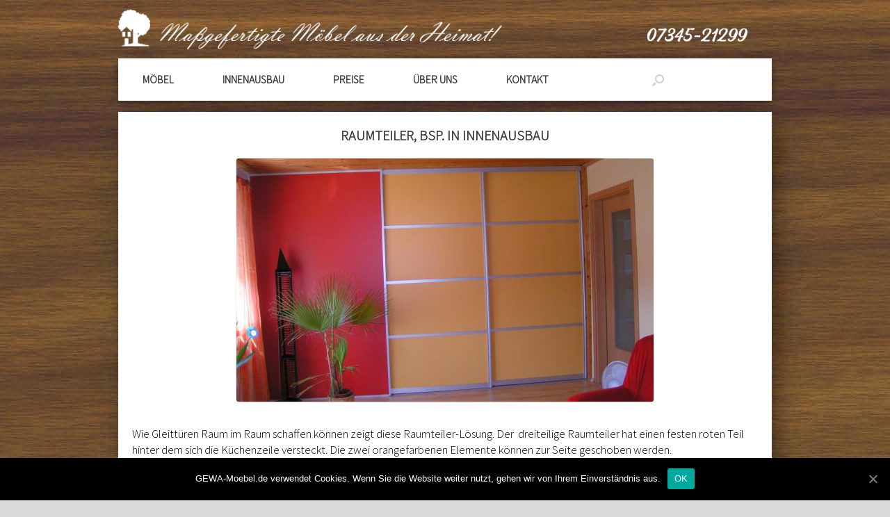

--- FILE ---
content_type: text/html; charset=UTF-8
request_url: https://gewa-moebel.de/raumteiler/
body_size: 59484
content:

<!DOCTYPE html>
<html lang="de">
<head>
	<meta charset="UTF-8" />
	<meta http-equiv="X-UA-Compatible" content="IE=10" />
	<title>Raumteiler, Bsp. in Innenausbau | GEWA - Die Möbelschreinerei</title>
	<link rel="profile" href="http://gmpg.org/xfn/11" />
	<link rel="pingback" href="https://gewa-moebel.de/xmlrpc.php" />
	<link rel='dns-prefetch' href='//fonts.googleapis.com' />
<link rel='dns-prefetch' href='//s.w.org' />
<link rel="alternate" type="application/rss+xml" title="GEWA - Die Möbelschreinerei &raquo; Feed" href="https://gewa-moebel.de/feed/" />
<link rel="alternate" type="application/rss+xml" title="GEWA - Die Möbelschreinerei &raquo; Kommentar-Feed" href="https://gewa-moebel.de/comments/feed/" />
<link rel="alternate" type="application/rss+xml" title="GEWA - Die Möbelschreinerei &raquo; Raumteiler, Bsp. in Innenausbau Kommentar-Feed" href="https://gewa-moebel.de/raumteiler/feed/" />
<!-- This site uses the Google Analytics by ExactMetrics plugin v6.2.2 - Using Analytics tracking - https://www.exactmetrics.com/ -->
<script type="text/javascript" data-cfasync="false">
	var em_version         = '6.2.2';
	var em_track_user      = true;
	var em_no_track_reason = '';
	
	var disableStr = 'ga-disable-UA-65278508-1';

	/* Function to detect opted out users */
	function __gaTrackerIsOptedOut() {
		return document.cookie.indexOf(disableStr + '=true') > -1;
	}

	/* Disable tracking if the opt-out cookie exists. */
	if ( __gaTrackerIsOptedOut() ) {
		window[disableStr] = true;
	}

	/* Opt-out function */
	function __gaTrackerOptout() {
	  document.cookie = disableStr + '=true; expires=Thu, 31 Dec 2099 23:59:59 UTC; path=/';
	  window[disableStr] = true;
	}

	if ( 'undefined' === typeof gaOptout ) {
		function gaOptout() {
			__gaTrackerOptout();
		}
	}
	
	if ( em_track_user ) {
		(function(i,s,o,g,r,a,m){i['GoogleAnalyticsObject']=r;i[r]=i[r]||function(){
			(i[r].q=i[r].q||[]).push(arguments)},i[r].l=1*new Date();a=s.createElement(o),
			m=s.getElementsByTagName(o)[0];a.async=1;a.src=g;m.parentNode.insertBefore(a,m)
		})(window,document,'script','//www.google-analytics.com/analytics.js','__gaTracker');

window.ga = __gaTracker;		__gaTracker('create', 'UA-65278508-1', 'auto');
		__gaTracker('set', 'forceSSL', true);
		__gaTracker('set', 'anonymizeIp', true);
		__gaTracker('send','pageview');
		__gaTracker( function() { window.ga = __gaTracker; } );
	} else {
		console.log( "" );
		(function() {
			/* https://developers.google.com/analytics/devguides/collection/analyticsjs/ */
			var noopfn = function() {
				return null;
			};
			var noopnullfn = function() {
				return null;
			};
			var Tracker = function() {
				return null;
			};
			var p = Tracker.prototype;
			p.get = noopfn;
			p.set = noopfn;
			p.send = noopfn;
			var __gaTracker = function() {
				var len = arguments.length;
				if ( len === 0 ) {
					return;
				}
				var f = arguments[len-1];
				if ( typeof f !== 'object' || f === null || typeof f.hitCallback !== 'function' ) {
					console.log( 'Not running function __gaTracker(' + arguments[0] + " ....) because you are not being tracked. " + em_no_track_reason );
					return;
				}
				try {
					f.hitCallback();
				} catch (ex) {

				}
			};
			__gaTracker.create = function() {
				return new Tracker();
			};
			__gaTracker.getByName = noopnullfn;
			__gaTracker.getAll = function() {
				return [];
			};
			__gaTracker.remove = noopfn;
			window['__gaTracker'] = __gaTracker;
			window.ga = __gaTracker;		})();
		}
</script>
<!-- / Google Analytics by ExactMetrics -->
		<script type="text/javascript">
			window._wpemojiSettings = {"baseUrl":"https:\/\/s.w.org\/images\/core\/emoji\/12.0.0-1\/72x72\/","ext":".png","svgUrl":"https:\/\/s.w.org\/images\/core\/emoji\/12.0.0-1\/svg\/","svgExt":".svg","source":{"concatemoji":"https:\/\/gewa-moebel.de\/wp-includes\/js\/wp-emoji-release.min.js?ver=5.2.21"}};
			!function(e,a,t){var n,r,o,i=a.createElement("canvas"),p=i.getContext&&i.getContext("2d");function s(e,t){var a=String.fromCharCode;p.clearRect(0,0,i.width,i.height),p.fillText(a.apply(this,e),0,0);e=i.toDataURL();return p.clearRect(0,0,i.width,i.height),p.fillText(a.apply(this,t),0,0),e===i.toDataURL()}function c(e){var t=a.createElement("script");t.src=e,t.defer=t.type="text/javascript",a.getElementsByTagName("head")[0].appendChild(t)}for(o=Array("flag","emoji"),t.supports={everything:!0,everythingExceptFlag:!0},r=0;r<o.length;r++)t.supports[o[r]]=function(e){if(!p||!p.fillText)return!1;switch(p.textBaseline="top",p.font="600 32px Arial",e){case"flag":return s([55356,56826,55356,56819],[55356,56826,8203,55356,56819])?!1:!s([55356,57332,56128,56423,56128,56418,56128,56421,56128,56430,56128,56423,56128,56447],[55356,57332,8203,56128,56423,8203,56128,56418,8203,56128,56421,8203,56128,56430,8203,56128,56423,8203,56128,56447]);case"emoji":return!s([55357,56424,55356,57342,8205,55358,56605,8205,55357,56424,55356,57340],[55357,56424,55356,57342,8203,55358,56605,8203,55357,56424,55356,57340])}return!1}(o[r]),t.supports.everything=t.supports.everything&&t.supports[o[r]],"flag"!==o[r]&&(t.supports.everythingExceptFlag=t.supports.everythingExceptFlag&&t.supports[o[r]]);t.supports.everythingExceptFlag=t.supports.everythingExceptFlag&&!t.supports.flag,t.DOMReady=!1,t.readyCallback=function(){t.DOMReady=!0},t.supports.everything||(n=function(){t.readyCallback()},a.addEventListener?(a.addEventListener("DOMContentLoaded",n,!1),e.addEventListener("load",n,!1)):(e.attachEvent("onload",n),a.attachEvent("onreadystatechange",function(){"complete"===a.readyState&&t.readyCallback()})),(n=t.source||{}).concatemoji?c(n.concatemoji):n.wpemoji&&n.twemoji&&(c(n.twemoji),c(n.wpemoji)))}(window,document,window._wpemojiSettings);
		</script>
		<style type="text/css">
img.wp-smiley,
img.emoji {
	display: inline !important;
	border: none !important;
	box-shadow: none !important;
	height: 1em !important;
	width: 1em !important;
	margin: 0 .07em !important;
	vertical-align: -0.1em !important;
	background: none !important;
	padding: 0 !important;
}
</style>
	<link rel='stylesheet' id='wp-block-library-css'  href='https://gewa-moebel.de/wp-includes/css/dist/block-library/style.min.css?ver=5.2.21' type='text/css' media='all' />
<link rel='stylesheet' id='contact-form-7-css'  href='https://gewa-moebel.de/wp-content/plugins/contact-form-7/includes/css/styles.css?ver=5.1.4' type='text/css' media='all' />
<link rel='stylesheet' id='cookie-notice-front-css'  href='https://gewa-moebel.de/wp-content/plugins/cookie-notice/css/front.min.css?ver=5.2.21' type='text/css' media='all' />
<link rel='stylesheet' id='siteorigin-panels-front-css'  href='https://gewa-moebel.de/wp-content/plugins/siteorigin-panels/css/front-flex.min.css?ver=2.11.5' type='text/css' media='all' />
<link rel='stylesheet' id='sow-image-default-d6014b76747a-css'  href='https://gewa-moebel.de/wp-content/uploads/siteorigin-widgets/sow-image-default-d6014b76747a.css?ver=5.2.21' type='text/css' media='all' />
<link rel='stylesheet' id='wp-post-navigation-style-css'  href='https://gewa-moebel.de/wp-content/plugins/wp-post-navigation/style.css?ver=5.2.21' type='text/css' media='all' />
<link rel='stylesheet' id='tt-easy-google-fonts-css'  href='https://fonts.googleapis.com/css?family=Source+Sans+Pro%3A300&#038;subset=latin%2Clatin%2Call&#038;ver=5.2.21' type='text/css' media='all' />
<link rel='stylesheet' id='parent-style-css'  href='https://gewa-moebel.de/wp-content/themes/vantage/style.css?ver=5.2.21' type='text/css' media='all' />
<link rel='stylesheet' id='child-style-css'  href='https://gewa-moebel.de/wp-content/themes/vantage-child-theme/style.css?ver=5.2.21' type='text/css' media='all' />
<link rel='stylesheet' id='vantage-style-css'  href='https://gewa-moebel.de/wp-content/themes/vantage-child-theme/style.css?ver=1.3.4' type='text/css' media='all' />
<link rel='stylesheet' id='vantage-fontawesome-css'  href='https://gewa-moebel.de/wp-content/themes/vantage/fontawesome/css/font-awesome.css?ver=4.2.0' type='text/css' media='all' />
<link rel='stylesheet' id='sccss_style-css'  href='https://gewa-moebel.de/?sccss=1&#038;ver=5.2.21' type='text/css' media='all' />
<script type='text/javascript'>
/* <![CDATA[ */
var exactmetrics_frontend = {"js_events_tracking":"true","download_extensions":"zip,mp3,mpeg,pdf,docx,pptx,xlsx,rar","inbound_paths":"[{\"path\":\"\\\/go\\\/\",\"label\":\"affiliate\"},{\"path\":\"\\\/recommend\\\/\",\"label\":\"affiliate\"}]","home_url":"https:\/\/gewa-moebel.de","hash_tracking":"false"};
/* ]]> */
</script>
<script type='text/javascript' src='https://gewa-moebel.de/wp-content/plugins/google-analytics-dashboard-for-wp/assets/js/frontend.min.js?ver=6.2.2'></script>
<script type='text/javascript' src='https://gewa-moebel.de/wp-includes/js/jquery/jquery.js?ver=1.12.4-wp'></script>
<script type='text/javascript' src='https://gewa-moebel.de/wp-includes/js/jquery/jquery-migrate.min.js?ver=1.4.1'></script>
<script type='text/javascript'>
/* <![CDATA[ */
var cnArgs = {"ajaxUrl":"https:\/\/gewa-moebel.de\/wp-admin\/admin-ajax.php","nonce":"da43bdaf2b","hideEffect":"slide","position":"bottom","onScroll":"0","onScrollOffset":"100","onClick":"0","cookieName":"cookie_notice_accepted","cookieTime":"604800","cookieTimeRejected":"2592000","cookiePath":"\/","cookieDomain":"","redirection":"0","cache":"0","refuse":"0","revokeCookies":"0","revokeCookiesOpt":"automatic","secure":"1","coronabarActive":"0"};
/* ]]> */
</script>
<script type='text/javascript' src='https://gewa-moebel.de/wp-content/plugins/cookie-notice/js/front.min.js?ver=1.3.2'></script>
<script type='text/javascript' src='https://gewa-moebel.de/wp-content/themes/vantage/js/jquery.flexslider.js?ver=2.1'></script>
<script type='text/javascript' src='https://gewa-moebel.de/wp-content/themes/vantage/js/jquery.theme-main.min.js?ver=1.3.4'></script>
<script type='text/javascript' src='https://gewa-moebel.de/wp-content/themes/vantage/js/jquery.fitvids.min.js?ver=1.0'></script>
<link rel='https://api.w.org/' href='https://gewa-moebel.de/wp-json/' />
<link rel="EditURI" type="application/rsd+xml" title="RSD" href="https://gewa-moebel.de/xmlrpc.php?rsd" />
<link rel="wlwmanifest" type="application/wlwmanifest+xml" href="https://gewa-moebel.de/wp-includes/wlwmanifest.xml" /> 
<link rel='prev' title='Lonetalholz in Szene gesetzt' href='https://gewa-moebel.de/garderobe-ahorn-dekor/' />
<link rel='next' title='17. Juli 2015: Juhuu, unsere neue Webseite ist online!' href='https://gewa-moebel.de/juhuu-unsere-neue-webseite-ist-online/' />
<meta name="generator" content="WordPress 5.2.21" />
<link rel="canonical" href="https://gewa-moebel.de/raumteiler/" />
<link rel='shortlink' href='https://gewa-moebel.de/?p=641' />
<link rel="alternate" type="application/json+oembed" href="https://gewa-moebel.de/wp-json/oembed/1.0/embed?url=https%3A%2F%2Fgewa-moebel.de%2Fraumteiler%2F" />
<link rel="alternate" type="text/xml+oembed" href="https://gewa-moebel.de/wp-json/oembed/1.0/embed?url=https%3A%2F%2Fgewa-moebel.de%2Fraumteiler%2F&#038;format=xml" />
<style type="text/css">
					.wp-post-navigation a{
					text-decoration: none;
font-family:\'Source Sans Pro\', sans-serif;
color: #333;
					}
				 </style>	<!--[if lt IE 9]>
		<script src="https://gewa-moebel.de/wp-content/themes/vantage/js/html5.js" type="text/javascript"></script>
	<![endif]-->
	<!--[if (gte IE 6)&(lte IE 8)]>
		<script type="text/javascript" src="https://gewa-moebel.de/wp-content/themes/vantage/js/selectivizr.js"></script>
	<![endif]-->
	<meta name="viewport" content="width=device-width, initial-scale=1" /><style type="text/css" id="custom-background-css">
body.custom-background { background-image: url("https://gewa-moebel.de/wp-content/uploads/2015/05/Fotolia_65557782_XXL_back_brighter.jpg"); background-position: left top; background-size: auto; background-repeat: repeat; background-attachment: scroll; }
</style>
		<style type="text/css" media="screen">
		#footer-widgets .widget { width: 100%; }
		@media screen and (max-width: 640px) {
			#footer-widgets .widget { width: auto; float: none; }
		}
	</style>
	                <style type="text/css" media="all"
                       id="siteorigin-panels-layouts-head">/* Layout 641 */ #pgc-641-0-0 { width:100%;width:calc(100% - ( 0 * 30px ) ) } #pl-641 .so-panel { margin-bottom:35px } #pl-641 .so-panel:last-child { margin-bottom:0px } @media (max-width:780px){ #pg-641-0.panel-no-style, #pg-641-0.panel-has-style > .panel-row-style { -webkit-flex-direction:column;-ms-flex-direction:column;flex-direction:column } #pg-641-0 > .panel-grid-cell , #pg-641-0 > .panel-row-style > .panel-grid-cell { width:100%;margin-right:0 } #pg-641-0 { margin-bottom:px } #pl-641 .panel-grid-cell { padding:0 } #pl-641 .panel-grid .panel-grid-cell-empty { display:none } #pl-641 .panel-grid .panel-grid-cell-mobile-last { margin-bottom:0px }  } </style><style type="text/css" id="vantage-footer-widgets">#footer-widgets aside { width : 100%; } </style> <style>button#responsive-menu-button,
#responsive-menu-container {
    display: none;
    -webkit-text-size-adjust: 100%;
}

@media screen and (max-width:800px) {

    #responsive-menu-container {
        display: block;
        position: fixed;
        top: 0;
        bottom: 0;
        z-index: 99998;
        padding-bottom: 5px;
        margin-bottom: -5px;
        outline: 1px solid transparent;
        overflow-y: auto;
        overflow-x: hidden;
    }

    #responsive-menu-container .responsive-menu-search-box {
        width: 100%;
        padding: 0 2%;
        border-radius: 2px;
        height: 50px;
        -webkit-appearance: none;
    }

    #responsive-menu-container.push-left,
    #responsive-menu-container.slide-left {
        transform: translateX(-100%);
        -ms-transform: translateX(-100%);
        -webkit-transform: translateX(-100%);
        -moz-transform: translateX(-100%);
    }

    .responsive-menu-open #responsive-menu-container.push-left,
    .responsive-menu-open #responsive-menu-container.slide-left {
        transform: translateX(0);
        -ms-transform: translateX(0);
        -webkit-transform: translateX(0);
        -moz-transform: translateX(0);
    }

    #responsive-menu-container.push-top,
    #responsive-menu-container.slide-top {
        transform: translateY(-100%);
        -ms-transform: translateY(-100%);
        -webkit-transform: translateY(-100%);
        -moz-transform: translateY(-100%);
    }

    .responsive-menu-open #responsive-menu-container.push-top,
    .responsive-menu-open #responsive-menu-container.slide-top {
        transform: translateY(0);
        -ms-transform: translateY(0);
        -webkit-transform: translateY(0);
        -moz-transform: translateY(0);
    }

    #responsive-menu-container.push-right,
    #responsive-menu-container.slide-right {
        transform: translateX(100%);
        -ms-transform: translateX(100%);
        -webkit-transform: translateX(100%);
        -moz-transform: translateX(100%);
    }

    .responsive-menu-open #responsive-menu-container.push-right,
    .responsive-menu-open #responsive-menu-container.slide-right {
        transform: translateX(0);
        -ms-transform: translateX(0);
        -webkit-transform: translateX(0);
        -moz-transform: translateX(0);
    }

    #responsive-menu-container.push-bottom,
    #responsive-menu-container.slide-bottom {
        transform: translateY(100%);
        -ms-transform: translateY(100%);
        -webkit-transform: translateY(100%);
        -moz-transform: translateY(100%);
    }

    .responsive-menu-open #responsive-menu-container.push-bottom,
    .responsive-menu-open #responsive-menu-container.slide-bottom {
        transform: translateY(0);
        -ms-transform: translateY(0);
        -webkit-transform: translateY(0);
        -moz-transform: translateY(0);
    }

    #responsive-menu-container,
    #responsive-menu-container:before,
    #responsive-menu-container:after,
    #responsive-menu-container *,
    #responsive-menu-container *:before,
    #responsive-menu-container *:after {
         box-sizing: border-box;
         margin: 0;
         padding: 0;
    }

    #responsive-menu-container #responsive-menu-search-box,
    #responsive-menu-container #responsive-menu-additional-content,
    #responsive-menu-container #responsive-menu-title {
        padding: 25px 5%;
    }

    #responsive-menu-container #responsive-menu,
    #responsive-menu-container #responsive-menu ul {
        width: 100%;
    }
    #responsive-menu-container #responsive-menu ul.responsive-menu-submenu {
        display: none;
    }

    #responsive-menu-container #responsive-menu ul.responsive-menu-submenu.responsive-menu-submenu-open {
         display: block;
    }

    #responsive-menu-container #responsive-menu ul.responsive-menu-submenu-depth-1 a.responsive-menu-item-link {
        padding-left:10%;
    }

    #responsive-menu-container #responsive-menu ul.responsive-menu-submenu-depth-2 a.responsive-menu-item-link {
        padding-left:15%;
    }

    #responsive-menu-container #responsive-menu ul.responsive-menu-submenu-depth-3 a.responsive-menu-item-link {
        padding-left:20%;
    }

    #responsive-menu-container #responsive-menu ul.responsive-menu-submenu-depth-4 a.responsive-menu-item-link {
        padding-left:25%;
    }

    #responsive-menu-container #responsive-menu ul.responsive-menu-submenu-depth-5 a.responsive-menu-item-link {
        padding-left:30%;
    }

    #responsive-menu-container li.responsive-menu-item {
        width: 100%;
        list-style: none;
    }

    #responsive-menu-container li.responsive-menu-item a {
        width: 100%;
        display: block;
        text-decoration: none;
        
        position: relative;
    }


     #responsive-menu-container #responsive-menu li.responsive-menu-item a {            padding: 0 5%;    }

    #responsive-menu-container .responsive-menu-submenu li.responsive-menu-item a {            padding: 0 5%;    }

    #responsive-menu-container li.responsive-menu-item a .fa {
        margin-right: 15px;
    }

    #responsive-menu-container li.responsive-menu-item a .responsive-menu-subarrow {
        position: absolute;
        top: 0;
        bottom: 0;
        text-align: center;
        overflow: hidden;
    }

    #responsive-menu-container li.responsive-menu-item a .responsive-menu-subarrow  .fa {
        margin-right: 0;
    }

    button#responsive-menu-button .responsive-menu-button-icon-inactive {
        display: none;
    }

    button#responsive-menu-button {
        z-index: 99999;
        display: none;
        overflow: hidden;
        outline: none;
    }

    button#responsive-menu-button img {
        max-width: 100%;
    }

    .responsive-menu-label {
        display: inline-block;
        font-weight: 600;
        margin: 0 5px;
        vertical-align: middle;
    }

    .responsive-menu-label .responsive-menu-button-text-open {
        display: none;
    }

    .responsive-menu-accessible {
        display: inline-block;
    }

    .responsive-menu-accessible .responsive-menu-box {
        display: inline-block;
        vertical-align: middle;
    }

    .responsive-menu-label.responsive-menu-label-top,
    .responsive-menu-label.responsive-menu-label-bottom
    {
        display: block;
        margin: 0 auto;
    }

    button#responsive-menu-button {
        padding: 0 0;
        display: inline-block;
        cursor: pointer;
        transition-property: opacity, filter;
        transition-duration: 0.15s;
        transition-timing-function: linear;
        font: inherit;
        color: inherit;
        text-transform: none;
        background-color: transparent;
        border: 0;
        margin: 0;
        overflow: visible;
    }

    .responsive-menu-box {
        width:25px;
        height:19px;
        display: inline-block;
        position: relative;
    }

    .responsive-menu-inner {
        display: block;
        top: 50%;
        margin-top:-1.5px;
    }

    .responsive-menu-inner,
    .responsive-menu-inner::before,
    .responsive-menu-inner::after {
         width:25px;
         height:3px;
         background-color:#fff;
         border-radius: 4px;
         position: absolute;
         transition-property: transform;
         transition-duration: 0.15s;
         transition-timing-function: ease;
    }

    .responsive-menu-open .responsive-menu-inner,
    .responsive-menu-open .responsive-menu-inner::before,
    .responsive-menu-open .responsive-menu-inner::after {
        background-color:#fff;
    }

    button#responsive-menu-button:hover .responsive-menu-inner,
    button#responsive-menu-button:hover .responsive-menu-inner::before,
    button#responsive-menu-button:hover .responsive-menu-inner::after,
    button#responsive-menu-button:hover .responsive-menu-open .responsive-menu-inner,
    button#responsive-menu-button:hover .responsive-menu-open .responsive-menu-inner::before,
    button#responsive-menu-button:hover .responsive-menu-open .responsive-menu-inner::after,
    button#responsive-menu-button:focus .responsive-menu-inner,
    button#responsive-menu-button:focus .responsive-menu-inner::before,
    button#responsive-menu-button:focus .responsive-menu-inner::after,
    button#responsive-menu-button:focus .responsive-menu-open .responsive-menu-inner,
    button#responsive-menu-button:focus .responsive-menu-open .responsive-menu-inner::before,
    button#responsive-menu-button:focus .responsive-menu-open .responsive-menu-inner::after {
        background-color:#fff;
    }

    .responsive-menu-inner::before,
    .responsive-menu-inner::after {
         content: "";
         display: block;
    }

    .responsive-menu-inner::before {
         top:-8px;
    }

    .responsive-menu-inner::after {
         bottom:-8px;
    }.responsive-menu-boring .responsive-menu-inner,
.responsive-menu-boring .responsive-menu-inner::before,
.responsive-menu-boring .responsive-menu-inner::after {
    transition-property: none;
}

.responsive-menu-boring.is-active .responsive-menu-inner {
    transform: rotate(45deg);
}

.responsive-menu-boring.is-active .responsive-menu-inner::before {
    top: 0;
    opacity: 0;
}

.responsive-menu-boring.is-active .responsive-menu-inner::after {
    bottom: 0;
    transform: rotate(-90deg);
}
    button#responsive-menu-button {
        width:55px;
        height:55px;
        position:fixed;
        top:15px;right:5%;            background:#dd9933    }        .responsive-menu-open button#responsive-menu-button {
            background:#dd9933
        }        .responsive-menu-open button#responsive-menu-button:hover,
        .responsive-menu-open button#responsive-menu-button:focus,
        button#responsive-menu-button:hover,
        button#responsive-menu-button:focus {
            background:#dd8500
        }
    button#responsive-menu-button .responsive-menu-box {
        color:#fff;
    }

    .responsive-menu-open button#responsive-menu-button .responsive-menu-box {
        color:#fff;
    }

    .responsive-menu-label {
        color:#fff;
        font-size:14px;
        line-height:13px;    }

    button#responsive-menu-button {
        display: inline-block;
        transition: transform 0.5s, background-color 0.5s;
    }
    #responsive-menu-container {
        width:100%;left: 0;
        transition: transform 0.5s;
        text-align:left;            background:#ddb16e;    }

    #responsive-menu-container #responsive-menu-wrapper {
        background:#ddb16e;
    }

    #responsive-menu-container #responsive-menu-additional-content {
        color:#fff;
    }

    #responsive-menu-container .responsive-menu-search-box {
        background:#fff;
        border: 2px solid #dadada;
        color:#333;
    }

    #responsive-menu-container .responsive-menu-search-box:-ms-input-placeholder {
        color:#C7C7CD;
    }

    #responsive-menu-container .responsive-menu-search-box::-webkit-input-placeholder {
        color:#C7C7CD;
    }

    #responsive-menu-container .responsive-menu-search-box:-moz-placeholder {
        color:#C7C7CD;
        opacity: 1;
    }

    #responsive-menu-container .responsive-menu-search-box::-moz-placeholder {
        color:#C7C7CD;
        opacity: 1;
    }

    #responsive-menu-container .responsive-menu-item-link,
    #responsive-menu-container #responsive-menu-title,
    #responsive-menu-container .responsive-menu-subarrow {
        transition: background-color 0.5s, border-color 0.5s, color 0.5s;
    }

    #responsive-menu-container #responsive-menu-title {
        background-color:#dd8500;
        color:#fff;
        font-size:15px;
        text-align:left;
    }

    #responsive-menu-container #responsive-menu-title a {
        color:#fff;
        font-size:15px;
        text-decoration: none;
    }

    #responsive-menu-container #responsive-menu-title a:hover {
        color:#fff;
    }

    #responsive-menu-container #responsive-menu-title:hover {
        background-color:#212121;
        color:#fff;
    }

    #responsive-menu-container #responsive-menu-title:hover a {
        color:#fff;
    }

    #responsive-menu-container #responsive-menu-title #responsive-menu-title-image {
        display: inline-block;
        vertical-align: middle;
        max-width: 100%;
        margin-bottom: 15px;
    }

    #responsive-menu-container #responsive-menu-title #responsive-menu-title-image img {        max-width: 100%;
    }

    #responsive-menu-container #responsive-menu > li.responsive-menu-item:first-child > a {
        border-top:1px solid #212121;
    }

    #responsive-menu-container #responsive-menu li.responsive-menu-item .responsive-menu-item-link {
        font-size:13px;
    }

    #responsive-menu-container #responsive-menu li.responsive-menu-item a {
        line-height:40px;
        border-bottom:1px solid #212121;
        color:#fff;
        background-color:#dda146;            height:40px;    }

    #responsive-menu-container #responsive-menu li.responsive-menu-item a:hover {
        color:#fff;
        background-color:#dd9933;
        border-color:#212121;
    }

    #responsive-menu-container #responsive-menu li.responsive-menu-item a:hover .responsive-menu-subarrow {
        color:#fff;
        border-color:#3f3f3f;
        background-color:#3f3f3f;
    }

    #responsive-menu-container #responsive-menu li.responsive-menu-item a:hover .responsive-menu-subarrow.responsive-menu-subarrow-active {
        color:#fff;
        border-color:#3f3f3f;
        background-color:#3f3f3f;
    }

    #responsive-menu-container #responsive-menu li.responsive-menu-item a .responsive-menu-subarrow {right: 0;
        height:40px;
        line-height:40px;
        width:40px;
        color:#fff;        border-left:1px solid #212121;
        background-color:#212121;
    }

    #responsive-menu-container #responsive-menu li.responsive-menu-item a .responsive-menu-subarrow.responsive-menu-subarrow-active {
        color:#fff;
        border-color:#212121;
        background-color:#212121;
    }

    #responsive-menu-container #responsive-menu li.responsive-menu-item a .responsive-menu-subarrow.responsive-menu-subarrow-active:hover {
        color:#fff;
        border-color:#3f3f3f;
        background-color:#3f3f3f;
    }

    #responsive-menu-container #responsive-menu li.responsive-menu-item a .responsive-menu-subarrow:hover {
        color:#fff;
        border-color:#3f3f3f;
        background-color:#3f3f3f;
    }

    #responsive-menu-container #responsive-menu li.responsive-menu-current-item > .responsive-menu-item-link {
        background-color:#dd8500;
        color:#fff;
        border-color:#212121;
    }

    #responsive-menu-container #responsive-menu li.responsive-menu-current-item > .responsive-menu-item-link:hover {
        background-color:#dd9933;
        color:#fff;
        border-color:#3f3f3f;
    }        #responsive-menu-container #responsive-menu ul.responsive-menu-submenu li.responsive-menu-item .responsive-menu-item-link {            font-size:13px;
            text-align:left;
        }

        #responsive-menu-container #responsive-menu ul.responsive-menu-submenu li.responsive-menu-item a {                height:40px;            line-height:40px;
            border-bottom:1px solid #212121;
            color:#fff;
            background-color:#dda146;
        }

        #responsive-menu-container #responsive-menu ul.responsive-menu-submenu li.responsive-menu-item a:hover {
            color:#fff;
            background-color:#dd9933;
            border-color:#212121;
        }

        #responsive-menu-container #responsive-menu ul.responsive-menu-submenu li.responsive-menu-item a:hover .responsive-menu-subarrow {
            color:#fff;
            border-color:#3f3f3f;
            background-color:#3f3f3f;
        }

        #responsive-menu-container #responsive-menu ul.responsive-menu-submenu li.responsive-menu-item a:hover .responsive-menu-subarrow.responsive-menu-subarrow-active {
            color:#fff;
            border-color:#3f3f3f;
            background-color:#3f3f3f;
        }

        #responsive-menu-container #responsive-menu ul.responsive-menu-submenu li.responsive-menu-item a .responsive-menu-subarrow {                left:unset;
                right:0;            height:40px;
            line-height:40px;
            width:40px;
            color:#fff;                border-left:1px solid #212121  !important;
                border-right:unset  !important;            background-color:#212121;
        }

        #responsive-menu-container #responsive-menu ul.responsive-menu-submenu li.responsive-menu-item a .responsive-menu-subarrow.responsive-menu-subarrow-active {
            color:#fff;
            border-color:#212121;
            background-color:#212121;
        }

        #responsive-menu-container #responsive-menu ul.responsive-menu-submenu li.responsive-menu-item a .responsive-menu-subarrow.responsive-menu-subarrow-active:hover {
            color:#fff;
            border-color:#3f3f3f;
            background-color:#3f3f3f;
        }

        #responsive-menu-container #responsive-menu ul.responsive-menu-submenu li.responsive-menu-item a .responsive-menu-subarrow:hover {
            color:#fff;
            border-color:#3f3f3f;
            background-color:#3f3f3f;
        }

        #responsive-menu-container #responsive-menu ul.responsive-menu-submenu li.responsive-menu-current-item > .responsive-menu-item-link {
            background-color:#dd8500;
            color:#fff;
            border-color:#212121;
        }

        #responsive-menu-container #responsive-menu ul.responsive-menu-submenu li.responsive-menu-current-item > .responsive-menu-item-link:hover {
            background-color:#dd9933;
            color:#fff;
            border-color:#3f3f3f;
        }}</style><script>jQuery(document).ready(function($) {

    var ResponsiveMenu = {
        trigger: '#responsive-menu-button',
        animationSpeed:500,
        breakpoint:800,
        pushButton: 'off',
        animationType: 'push',
        animationSide: 'left',
        pageWrapper: '',
        isOpen: false,
        triggerTypes: 'click',
        activeClass: 'is-active',
        container: '#responsive-menu-container',
        openClass: 'responsive-menu-open',
        accordion: 'off',
        activeArrow: '▲',
        inactiveArrow: '▼',
        wrapper: '#responsive-menu-wrapper',
        closeOnBodyClick: 'off',
        closeOnLinkClick: 'off',
        itemTriggerSubMenu: 'off',
        linkElement: '.responsive-menu-item-link',
        subMenuTransitionTime:200,
        openMenu: function() {
            $(this.trigger).addClass(this.activeClass);
            $('html').addClass(this.openClass);
            $('.responsive-menu-button-icon-active').hide();
            $('.responsive-menu-button-icon-inactive').show();
            this.setButtonTextOpen();
            this.setWrapperTranslate();
            this.isOpen = true;
        },
        closeMenu: function() {
            $(this.trigger).removeClass(this.activeClass);
            $('html').removeClass(this.openClass);
            $('.responsive-menu-button-icon-inactive').hide();
            $('.responsive-menu-button-icon-active').show();
            this.setButtonText();
            this.clearWrapperTranslate();
            this.isOpen = false;
        },
        setButtonText: function() {
            if($('.responsive-menu-button-text-open').length > 0 && $('.responsive-menu-button-text').length > 0) {
                $('.responsive-menu-button-text-open').hide();
                $('.responsive-menu-button-text').show();
            }
        },
        setButtonTextOpen: function() {
            if($('.responsive-menu-button-text').length > 0 && $('.responsive-menu-button-text-open').length > 0) {
                $('.responsive-menu-button-text').hide();
                $('.responsive-menu-button-text-open').show();
            }
        },
        triggerMenu: function() {
            this.isOpen ? this.closeMenu() : this.openMenu();
        },
        triggerSubArrow: function(subarrow) {
            var sub_menu = $(subarrow).parent().siblings('.responsive-menu-submenu');
            var self = this;
            if(this.accordion == 'on') {
                /* Get Top Most Parent and the siblings */
                var top_siblings = sub_menu.parents('.responsive-menu-item-has-children').last().siblings('.responsive-menu-item-has-children');
                var first_siblings = sub_menu.parents('.responsive-menu-item-has-children').first().siblings('.responsive-menu-item-has-children');
                /* Close up just the top level parents to key the rest as it was */
                top_siblings.children('.responsive-menu-submenu').slideUp(self.subMenuTransitionTime, 'linear').removeClass('responsive-menu-submenu-open');
                /* Set each parent arrow to inactive */
                top_siblings.each(function() {
                    $(this).find('.responsive-menu-subarrow').first().html(self.inactiveArrow);
                    $(this).find('.responsive-menu-subarrow').first().removeClass('responsive-menu-subarrow-active');
                });
                /* Now Repeat for the current item siblings */
                first_siblings.children('.responsive-menu-submenu').slideUp(self.subMenuTransitionTime, 'linear').removeClass('responsive-menu-submenu-open');
                first_siblings.each(function() {
                    $(this).find('.responsive-menu-subarrow').first().html(self.inactiveArrow);
                    $(this).find('.responsive-menu-subarrow').first().removeClass('responsive-menu-subarrow-active');
                });
            }
            if(sub_menu.hasClass('responsive-menu-submenu-open')) {
                sub_menu.slideUp(self.subMenuTransitionTime, 'linear').removeClass('responsive-menu-submenu-open');
                $(subarrow).html(this.inactiveArrow);
                $(subarrow).removeClass('responsive-menu-subarrow-active');
            } else {
                sub_menu.slideDown(self.subMenuTransitionTime, 'linear').addClass('responsive-menu-submenu-open');
                $(subarrow).html(this.activeArrow);
                $(subarrow).addClass('responsive-menu-subarrow-active');
            }
        },
        menuHeight: function() {
            return $(this.container).height();
        },
        menuWidth: function() {
            return $(this.container).width();
        },
        wrapperHeight: function() {
            return $(this.wrapper).height();
        },
        setWrapperTranslate: function() {
            switch(this.animationSide) {
                case 'left':
                    translate = 'translateX(' + this.menuWidth() + 'px)'; break;
                case 'right':
                    translate = 'translateX(-' + this.menuWidth() + 'px)'; break;
                case 'top':
                    translate = 'translateY(' + this.wrapperHeight() + 'px)'; break;
                case 'bottom':
                    translate = 'translateY(-' + this.menuHeight() + 'px)'; break;
            }
            if(this.animationType == 'push') {
                $(this.pageWrapper).css({'transform':translate});
                $('html, body').css('overflow-x', 'hidden');
            }
            if(this.pushButton == 'on') {
                $('#responsive-menu-button').css({'transform':translate});
            }
        },
        clearWrapperTranslate: function() {
            var self = this;
            if(this.animationType == 'push') {
                $(this.pageWrapper).css({'transform':''});
                setTimeout(function() {
                    $('html, body').css('overflow-x', '');
                }, self.animationSpeed);
            }
            if(this.pushButton == 'on') {
                $('#responsive-menu-button').css({'transform':''});
            }
        },
        init: function() {
            var self = this;
            $(this.trigger).on(this.triggerTypes, function(e){
                e.stopPropagation();
                self.triggerMenu();
            });
            $(this.trigger).mouseup(function(){
                $(self.trigger).blur();
            });
            $('.responsive-menu-subarrow').on('click', function(e) {
                e.preventDefault();
                e.stopPropagation();
                self.triggerSubArrow(this);
            });
            $(window).resize(function() {
                if($(window).width() > self.breakpoint) {
                    if(self.isOpen){
                        self.closeMenu();
                    }
                } else {
                    if($('.responsive-menu-open').length>0){
                        self.setWrapperTranslate();
                    }
                }
            });
            if(this.closeOnLinkClick == 'on') {
                $(this.linkElement).on('click', function(e) {
                    e.preventDefault();
                    /* Fix for when close menu on parent clicks is on */
                    if(self.itemTriggerSubMenu == 'on' && $(this).is('.responsive-menu-item-has-children > ' + self.linkElement)) {
                        return;
                    }
                    old_href = $(this).attr('href');
                    old_target = typeof $(this).attr('target') == 'undefined' ? '_self' : $(this).attr('target');
                    if(self.isOpen) {
                        if($(e.target).closest('.responsive-menu-subarrow').length) {
                            return;
                        }
                        self.closeMenu();
                        setTimeout(function() {
                            window.open(old_href, old_target);
                        }, self.animationSpeed);
                    }
                });
            }
            if(this.closeOnBodyClick == 'on') {
                $(document).on('click', 'body', function(e) {
                    if(self.isOpen) {
                        if($(e.target).closest('#responsive-menu-container').length || $(e.target).closest('#responsive-menu-button').length) {
                            return;
                        }
                    }
                    self.closeMenu();
                });
            }
            if(this.itemTriggerSubMenu == 'on') {
                $('.responsive-menu-item-has-children > ' + this.linkElement).on('click', function(e) {
                    e.preventDefault();
                    self.triggerSubArrow($(this).children('.responsive-menu-subarrow').first());
                });
            }            if (jQuery('#responsive-menu-button').css('display') != 'none') {
                $('#responsive-menu-button,#responsive-menu a.responsive-menu-item-link, #responsive-menu-wrapper input').focus( function() {
                    $(this).addClass('is-active');
                    $('html').addClass('responsive-menu-open');
                    $('#responsive-menu li').css({"opacity": "1", "margin-left": "0"});
                });

                $('#responsive-menu-button, a.responsive-menu-item-link,#responsive-menu-wrapper input').focusout( function() {
                    if ( $(this).last('#responsive-menu-button a.responsive-menu-item-link') ) {
                        $(this).removeClass('is-active');
                        $('html').removeClass('responsive-menu-open');
                    }
                });
            }            $('#responsive-menu a.responsive-menu-item-link').keydown(function(event) {
                console.log( event.keyCode );
                if ( [13,27,32,35,36,37,38,39,40].indexOf( event.keyCode) == -1) {
                    return;
                }
                var link = $(this);
                switch(event.keyCode) {
                    case 13:                        link.click();
                        break;
                    case 27:                        var dropdown = link.parent('li').parents('.responsive-menu-submenu');
                        if ( dropdown.length > 0 ) {
                            dropdown.hide();
                            dropdown.prev().focus();
                        }
                        break;

                    case 32:                        var dropdown = link.parent('li').find('.responsive-menu-submenu');
                        if ( dropdown.length > 0 ) {
                            dropdown.show();
                            dropdown.find('a, input, button, textarea').first().focus();
                        }
                        break;

                    case 35:                        var dropdown = link.parent('li').find('.responsive-menu-submenu');
                        if ( dropdown.length > 0 ) {
                            dropdown.hide();
                        }
                        $(this).parents('#responsive-menu').find('a.responsive-menu-item-link').filter(':visible').last().focus();
                        break;
                    case 36:                        var dropdown = link.parent('li').find('.responsive-menu-submenu');
                        if( dropdown.length > 0 ) {
                            dropdown.hide();
                        }
                        $(this).parents('#responsive-menu').find('a.responsive-menu-item-link').filter(':visible').first().focus();
                        break;
                    case 37:
                    case 38:
                        event.preventDefault();
                        event.stopPropagation();                        if ( link.parent('li').prevAll('li').filter(':visible').first().length == 0) {
                            link.parent('li').nextAll('li').filter(':visible').last().find('a').first().focus();
                        } else {
                            link.parent('li').prevAll('li').filter(':visible').first().find('a').first().focus();
                        }
                        break;
                    case 39:
                    case 40:
                        event.preventDefault();
                        event.stopPropagation();                        if( link.parent('li').nextAll('li').filter(':visible').first().length == 0) {
                            link.parent('li').prevAll('li').filter(':visible').last().find('a').first().focus();
                        } else {
                            link.parent('li').nextAll('li').filter(':visible').first().find('a').first().focus();
                        }
                        break;
                }
            });
        }
    };
    ResponsiveMenu.init();
});</script><style id="tt-easy-google-font-styles" type="text/css">p { font-family: 'Source Sans Pro'; font-style: normal; font-weight: 300; }
h1 { font-family: 'Source Sans Pro'; font-style: normal; font-weight: 300; text-transform: uppercase; }
h2 { }
h3 { }
h4 { }
h5 { }
h6 { }
</style></head>

<body class="post-template-default single single-post postid-641 single-format-standard custom-background cookies-not-set siteorigin-panels siteorigin-panels-before-js group-blog responsive layout-boxed no-js has-menu-search responsive-menu-push-left">


<div id="page-wrapper">

	
	<header id="masthead" class="site-header" role="banner">

	<div class="hgroup full-container">
		<a href="https://gewa-moebel.de/" title="GEWA &#8211; Die Möbelschreinerei" rel="home" class="logo"><img src="https://gewa-moebel.de/wp-content/uploads/2015/05/header_slogan_tree.png"  width="1010"  height="64"  alt="GEWA - Die Möbelschreinerei Logo"  /></a>

		
			<div id="header-sidebar">
				<aside id="custom_html-3" class="widget_text widget widget_custom_html"><div class="textwidget custom-html-widget"><img src="https://gewa-moebel.de/wp-content/uploads/2018/10/tel_gewa.png" alt="telefonnummer schreinerei gewa" style="position:relative; top:7px" /></div></aside>			</div>

		
	</div><!-- .hgroup.full-container -->

	
<nav role="navigation" class="site-navigation main-navigation primary use-sticky-menu">

	<div class="full-container">
					<div id="search-icon">
				<div id="search-icon-icon"><div class="vantage-icon-search"></div></div>
				<form method="get" class="searchform" action="https://gewa-moebel.de/" role="search">
					<input type="text" class="field" name="s" value="" />
				</form>
			</div>
		
					<div class="menu-hauptmenue-container"><ul id="menu-hauptmenue" class="menu"><li id="menu-item-36" class="menu-item menu-item-type-post_type menu-item-object-page menu-item-has-children menu-item-36"><a href="https://gewa-moebel.de/moebel/">Möbel</a>
<ul class="sub-menu">
	<li id="menu-item-37" class="menu-item menu-item-type-post_type menu-item-object-page menu-item-37"><a href="https://gewa-moebel.de/moebel/baeder/">Bäder</a></li>
	<li id="menu-item-39" class="menu-item menu-item-type-post_type menu-item-object-page menu-item-39"><a href="https://gewa-moebel.de/moebel/kuechen/">Küchen</a></li>
	<li id="menu-item-41" class="menu-item menu-item-type-post_type menu-item-object-page menu-item-41"><a href="https://gewa-moebel.de/moebel/schlafen/">Schlafen</a></li>
	<li id="menu-item-38" class="menu-item menu-item-type-post_type menu-item-object-page menu-item-38"><a href="https://gewa-moebel.de/moebel/essbereich/">Tische &#8211; Lonetalholz</a></li>
	<li id="menu-item-42" class="menu-item menu-item-type-post_type menu-item-object-page menu-item-42"><a href="https://gewa-moebel.de/moebel/wohnen/">Wohnen &#8211; Garderoben</a></li>
</ul>
</li>
<li id="menu-item-2375" class="menu-item menu-item-type-post_type menu-item-object-page menu-item-2375"><a href="https://gewa-moebel.de/tueren-boeden/">Innenausbau</a></li>
<li id="menu-item-2011" class="menu-item menu-item-type-post_type menu-item-object-page menu-item-2011"><a href="https://gewa-moebel.de/moebel/preise/">Preise</a></li>
<li id="menu-item-44" class="menu-item menu-item-type-post_type menu-item-object-page menu-item-has-children menu-item-44"><a href="https://gewa-moebel.de/ueber-uns/">Über Uns</a>
<ul class="sub-menu">
	<li id="menu-item-543" class="menu-item menu-item-type-post_type menu-item-object-page menu-item-543"><a href="https://gewa-moebel.de/ueber-uns/unternehmen/">Unternehmen</a></li>
	<li id="menu-item-555" class="menu-item menu-item-type-post_type menu-item-object-page menu-item-555"><a href="https://gewa-moebel.de/ueber-uns/regionalitaet-nachhaltigkeit/">Regionalität &#038; Nachhaltigkeit</a></li>
	<li id="menu-item-2696" class="menu-item menu-item-type-post_type menu-item-object-page menu-item-2696"><a href="https://gewa-moebel.de/ueber-uns/kundenstimmen/">Kundenstimmen</a></li>
	<li id="menu-item-32" class="menu-item menu-item-type-post_type menu-item-object-page menu-item-32"><a href="https://gewa-moebel.de/aktuelles/">Aktuelles</a></li>
</ul>
</li>
<li id="menu-item-35" class="menu-item menu-item-type-post_type menu-item-object-page menu-item-35"><a href="https://gewa-moebel.de/kontakt/">Kontakt</a></li>
</ul></div>			</div>
</nav><!-- .site-navigation .main-navigation -->



</header><!-- #masthead .site-header -->
	
	
	
	<div id="main" class="site-main">
		<div class="full-container">
			
<div id="primary" class="content-area">
	<div id="content" class="site-content" role="main">

	
		

<article id="post-641" class="post-641 post type-post status-publish format-standard has-post-thumbnail hentry category-wohnen">

	<div class="entry-main">

		
		<header class="entry-header">
			<h1 class="entry-title">Raumteiler, Bsp. in Innenausbau</h1>
			<div class="entry-meta">
				 			</div><!-- .entry-meta -->
		</header><!-- .entry-header -->

		<div class="entry-content">
			<div id="pl-641"  class="panel-layout" ><div id="pg-641-0"  class="panel-grid panel-no-style" ><div id="pgc-641-0-0"  class="panel-grid-cell" ><div id="panel-641-0-0-0" class="so-panel widget widget_sow-image panel-first-child" data-index="0" ><div class="centered panel-widget-style panel-widget-style-for-641-0-0-0" ><div class="so-widget-sow-image so-widget-sow-image-default-d6014b76747a">

<div class="sow-image-container">
	<img src="https://gewa-moebel.de/wp-content/uploads/2015/06/11_1Raumteiler.jpg" width="600" height="350" srcset="https://gewa-moebel.de/wp-content/uploads/2015/06/11_1Raumteiler.jpg 600w, https://gewa-moebel.de/wp-content/uploads/2015/06/11_1Raumteiler-300x175.jpg 300w" sizes="(max-width: 600px) 100vw, 600px" alt="" 		class="so-widget-image"/>
</div>

</div></div></div><div id="panel-641-0-0-1" class="so-panel widget widget_black-studio-tinymce widget_black_studio_tinymce panel-last-child" data-index="1" ><div class="textwidget"><p class="p1"><span class="s1">Wie Gleittüren Raum im Raum schaffen können zeigt diese Raumteiler-Lösung. Der  dreiteilige Raumteiler hat einen festen roten Teil hinter dem sich die Küchenzeile versteckt. Die zwei orangefarbenen Elemente können zur Seite geschoben werden.<br /></span></p>
</div></div></div></div></div><div class="wp-post-navigation">
									   <div class="wp-post-navigation-pre">
									   <a href="https://gewa-moebel.de/garderobe-ahorn-dekor/">Lonetalholz in Szene gesetzt</a>
									   </div>
									   <div class="wp-post-navigation-next">
									   <a href="https://gewa-moebel.de/garderobe-ahorn-dekor-2/">Garderobe 450 cm hoch mit Gleittüren</a>
									   </div>
									</div>					</div><!-- .entry-content -->

		
	</div>

</article><!-- #post-641 -->			<nav role="navigation" id="nav-below" class="site-navigation post-navigation">
		<h1 class="assistive-text">Post navigation</h1>

	
		<div class="single-nav-wrapper">
			<div class="nav-previous"><a href="https://gewa-moebel.de/garderobe-ahorn-dekor/" rel="prev"><span class="meta-nav">&larr;</span> Lonetalholz in Szene gesetzt</a></div>			<div class="nav-next"><a href="https://gewa-moebel.de/juhuu-unsere-neue-webseite-ist-online/" rel="next">17. Juli 2015: Juhuu, unsere&hellip; <span class="meta-nav">&rarr;</span></a></div>		</div>

	
	</nav><!-- #nav-below -->
	
	
	</div><!-- #content .site-content -->
</div><!-- #primary .content-area -->



					</div><!-- .full-container -->
	</div><!-- #main .site-main -->

	
	
	<footer id="colophon" class="site-footer" role="contentinfo">

	<div id="footer-widgets" class="full-container">
		<aside id="nav_menu-3" class="widget widget_nav_menu"><div class="menu-footer-menue-container"><ul id="menu-footer-menue" class="menu"><li id="menu-item-48" class="menu-item menu-item-type-post_type menu-item-object-page menu-item-48"><a href="https://gewa-moebel.de/impressum_datenschutz/">Impressum | Datenschutz</a></li>
<li id="menu-item-49" class="menu-item menu-item-type-post_type menu-item-object-page menu-item-49"><a href="https://gewa-moebel.de/kontakt/">Kontakt</a></li>
</ul></div></aside>	</div><!-- #footer-widgets -->

			<div id="site-info">
			GEWA - Die Möbelschreinerei &copy; 2026		</div><!-- #site-info -->
	
	<div id="theme-attribution">A <a href="https://siteorigin.com">SiteOrigin</a> Theme</div>
</footer><!-- #colophon .site-footer -->
	
</div><!-- #page-wrapper -->


<a href="#" id="scroll-to-top" title="Back To Top"><span class="vantage-icon-arrow-up"></span></a><button id="responsive-menu-button"  tabindex="1"
        class="responsive-menu-button responsive-menu-boring responsive-menu-accessible"
        type="button"
        aria-label="Menu">
    <span class="responsive-menu-box"><span class="responsive-menu-inner"></span>
    </span></button><div id="responsive-menu-container" class="push-left">
    <div id="responsive-menu-wrapper" role="navigation" aria-label="hauptmenue">    <div id="responsive-menu-title">Menü    </div><ul id="responsive-menu" role="menubar" aria-label="hauptmenue" ><li id="responsive-menu-item-36" class=" menu-item menu-item-type-post_type menu-item-object-page menu-item-has-children responsive-menu-item responsive-menu-item-has-children"  role="none"><a href="https://gewa-moebel.de/moebel/" class="responsive-menu-item-link" tabindex="1" role="menuitem">Möbel<div class="responsive-menu-subarrow">▼</div></a><ul aria-label='Möbel' role='menu' class='responsive-menu-submenu responsive-menu-submenu-depth-1'><li id="responsive-menu-item-37" class=" menu-item menu-item-type-post_type menu-item-object-page responsive-menu-item"  role="none"><a href="https://gewa-moebel.de/moebel/baeder/" class="responsive-menu-item-link" tabindex="1" role="menuitem">Bäder</a></li><li id="responsive-menu-item-39" class=" menu-item menu-item-type-post_type menu-item-object-page responsive-menu-item"  role="none"><a href="https://gewa-moebel.de/moebel/kuechen/" class="responsive-menu-item-link" tabindex="1" role="menuitem">Küchen</a></li><li id="responsive-menu-item-41" class=" menu-item menu-item-type-post_type menu-item-object-page responsive-menu-item"  role="none"><a href="https://gewa-moebel.de/moebel/schlafen/" class="responsive-menu-item-link" tabindex="1" role="menuitem">Schlafen</a></li><li id="responsive-menu-item-38" class=" menu-item menu-item-type-post_type menu-item-object-page responsive-menu-item"  role="none"><a href="https://gewa-moebel.de/moebel/essbereich/" class="responsive-menu-item-link" tabindex="1" role="menuitem">Tische &#8211; Lonetalholz</a></li><li id="responsive-menu-item-42" class=" menu-item menu-item-type-post_type menu-item-object-page responsive-menu-item"  role="none"><a href="https://gewa-moebel.de/moebel/wohnen/" class="responsive-menu-item-link" tabindex="1" role="menuitem">Wohnen &#8211; Garderoben</a></li></ul></li><li id="responsive-menu-item-2375" class=" menu-item menu-item-type-post_type menu-item-object-page responsive-menu-item"  role="none"><a href="https://gewa-moebel.de/tueren-boeden/" class="responsive-menu-item-link" tabindex="1" role="menuitem">Innenausbau</a></li><li id="responsive-menu-item-2011" class=" menu-item menu-item-type-post_type menu-item-object-page responsive-menu-item"  role="none"><a href="https://gewa-moebel.de/moebel/preise/" class="responsive-menu-item-link" tabindex="1" role="menuitem">Preise</a></li><li id="responsive-menu-item-44" class=" menu-item menu-item-type-post_type menu-item-object-page menu-item-has-children responsive-menu-item responsive-menu-item-has-children"  role="none"><a href="https://gewa-moebel.de/ueber-uns/" class="responsive-menu-item-link" tabindex="1" role="menuitem">Über Uns<div class="responsive-menu-subarrow">▼</div></a><ul aria-label='Über Uns' role='menu' class='responsive-menu-submenu responsive-menu-submenu-depth-1'><li id="responsive-menu-item-543" class=" menu-item menu-item-type-post_type menu-item-object-page responsive-menu-item"  role="none"><a href="https://gewa-moebel.de/ueber-uns/unternehmen/" class="responsive-menu-item-link" tabindex="1" role="menuitem">Unternehmen</a></li><li id="responsive-menu-item-555" class=" menu-item menu-item-type-post_type menu-item-object-page responsive-menu-item"  role="none"><a href="https://gewa-moebel.de/ueber-uns/regionalitaet-nachhaltigkeit/" class="responsive-menu-item-link" tabindex="1" role="menuitem">Regionalität &#038; Nachhaltigkeit</a></li><li id="responsive-menu-item-2696" class=" menu-item menu-item-type-post_type menu-item-object-page responsive-menu-item"  role="none"><a href="https://gewa-moebel.de/ueber-uns/kundenstimmen/" class="responsive-menu-item-link" tabindex="1" role="menuitem">Kundenstimmen</a></li><li id="responsive-menu-item-32" class=" menu-item menu-item-type-post_type menu-item-object-page responsive-menu-item"  role="none"><a href="https://gewa-moebel.de/aktuelles/" class="responsive-menu-item-link" tabindex="1" role="menuitem">Aktuelles</a></li></ul></li><li id="responsive-menu-item-35" class=" menu-item menu-item-type-post_type menu-item-object-page responsive-menu-item"  role="none"><a href="https://gewa-moebel.de/kontakt/" class="responsive-menu-item-link" tabindex="1" role="menuitem">Kontakt</a></li></ul><div id="responsive-menu-search-box">
    <form action="https://gewa-moebel.de" class="responsive-menu-search-form" role="search">
        <input type="search" name="s" title="Search" tabindex="1"
               placeholder="Search"
               class="responsive-menu-search-box">
    </form>
</div><div id="responsive-menu-additional-content"></div>    </div>
</div>
<script type='text/javascript'>
/* <![CDATA[ */
var wpcf7 = {"apiSettings":{"root":"https:\/\/gewa-moebel.de\/wp-json\/contact-form-7\/v1","namespace":"contact-form-7\/v1"}};
/* ]]> */
</script>
<script type='text/javascript' src='https://gewa-moebel.de/wp-content/plugins/contact-form-7/includes/js/scripts.js?ver=5.1.4'></script>
<script type='text/javascript' src='https://gewa-moebel.de/wp-includes/js/comment-reply.min.js?ver=5.2.21'></script>
<script type='text/javascript' src='https://gewa-moebel.de/wp-includes/js/wp-embed.min.js?ver=5.2.21'></script>
<script type="text/javascript">document.body.className = document.body.className.replace("siteorigin-panels-before-js","");</script>
		<!-- Cookie Notice plugin v1.3.2 by Digital Factory https://dfactory.eu/ -->
		<div id="cookie-notice" role="banner" class="cookie-notice-hidden cookie-revoke-hidden cn-position-bottom" aria-label="Cookie Notice" style="background-color: rgba(0,0,0,1);"><div class="cookie-notice-container" style="color: #fff;"><span id="cn-notice-text" class="cn-text-container">GEWA-Moebel.de verwendet Cookies. Wenn Sie die Website weiter nutzt, gehen wir von Ihrem Einverständnis aus.</span><span id="cn-notice-buttons" class="cn-buttons-container"><a href="#" id="cn-accept-cookie" data-cookie-set="accept" class="cn-set-cookie cn-button bootstrap" aria-label="OK">OK</a></span><a href="javascript:void(0);" id="cn-close-notice" data-cookie-set="accept" class="cn-close-icon" aria-label="OK"></a></div>
			
		</div>
		<!-- / Cookie Notice plugin -->
</body>
</html>

--- FILE ---
content_type: text/css
request_url: https://gewa-moebel.de/wp-content/themes/vantage-child-theme/style.css?ver=5.2.21
body_size: 6162
content:
/*
Theme Name:     Vantage Child Theme
Description:    Vantage Child Theme
Author:         jakob.sommer
Template:       vantage

(optional values you can add: Theme URI, Author URI, Version)
*/



body{

}


.centered{
	position:relative;
	text-align:center;
}

.entry-content, entry-content p, .entry-content > ul, .entry-content > li, .entry-content > dl, .entry-content pre, .entry-content code, .entry-content blockquote{
	font-size:1.3em;
	line-height:1.4em;
	color:#000;
	font-family:'Source Sans Pro', sans-serif;

}

.smaller-font p{
	font-size:17px !important;
}

.support-text{
	color:white !important;
}


.site-title{
	color:white !important;
}

.main-navigation{
	background-color:#fff;
	-webkit-box-shadow: 0px 2px 17px -5px rgba(0,0,0,0.75);
	-moz-box-shadow: 0px 2px 17px -5px rgba(0,0,0,0.75);
	box-shadow: 0px 2px 17px -5px rgba(0,0,0,0.75);
	border-top:1px solid white;
	border-bottom:1px solid white;
	font-family:'Source Sans Pro', sans-serif;
	text-transform: uppercase;
	font-size:1.2em;
}

#page-wrapper{
	padding-top:0px;
}

.menu-hauptmenue-container{
	//border-bottom:5px solid #771e2b;

}
.main-navigation a{
	color:#333;
}

#menu-hauptmenue > li > a{
	border-bottom:0px solid #771e2b;
}

.main-navigation a:hover{
	color:#771e2b;
	background-color:#fff;
}

.main-navigation ul li:hover > a{
	color:#771e2b;
	background-color:#fff;
}





.main-navigation ul ul{
	background-color:#fff;
	opacity:0.9 !important;
	border-top:0px solid white;
	border-bottom:1px solid white;
	-webkit-box-shadow: 0px 2px 17px -5px rgba(0,0,0,0.75);
	-moz-box-shadow: 0px 2px 17px -5px rgba(0,0,0,0.75);
	box-shadow: 0px 2px 17px -5px rgba(0,0,0,0.75);
}

.main-navigation ul ul a{
	color:#333;
	background-color:#fff;
}

.main-navigation ul a:hover{
	color:#771e2b;
	background-color:#fff;
}

.main-navigation ul ul li:hover > a{
	color:#771e2b;
	background-color:#fff;
}




#main{
	background:none;
	padding-top: 16px;
	padding-left: 0px;
	padding-right: 0px;
	padding-bottom: 0px;
}

body.layout-full{
	background-image: url(http://gewa-moebel.de/wp/wp-content/uploads/2015/04/Fotolia_65557782_XXL_back_brighter.jpg);
}

#colophon{
	background:none;
}

.content-area{
	background-color:#fff;
	opacity:1;
	padding-left:20px;
	padding-top:20px;
	padding-right:20px;
	padding-bottom:40px;
	max-width:900px;
-webkit-box-shadow: 10px 10px 38px -5px rgba(0,0,0,0.53);
-moz-box-shadow: 10px 10px 38px -5px rgba(0,0,0,0.53);
box-shadow: 10px 10px 38px -5px rgba(0,0,0,0.53);
}

header#masthead{
	background:none;
}


.current_page_item a{
	color:#771e2b;
}

ul ul li.current_page_item a{
	color:#771e2b;
}

#main-slider{
background:none;
position:relative;
top:12px;
margin-bottom:9px;
}

.metaslider .caption-wrap{
background:white !important;
color:black !important;
	font-family:'Source Sans Pro', sans-serif;
	font-size:1.1em;
	color:#333;
	line-height:1.3em;
}

.flexslider .flex-control-paging{
bottom:38px;
}

#search-icon #search-icon-icon{
	background:none;
}

#search-icon #search-icon-icon:hover{
	background:#771e2b;
}

#search-icon .searchform{
	background-color:#771e2b;
	color:#771e2b;
}

#menu-item-49{
background:none;
}

#nav-below{
	display:none;
}

#secondary .widget .widget-title, #footer-widgets .widget .widget-title{
	color:#771e2b;
}

#theme-attribution{
	display:none;
}

.vantage-grid-loop{
	//position:relative;
	//margin:auto;
	//text-align:center;
}
.vantage-grid-loop article{
	/// clear:both;			// Grid vertikal
}


div.textwidget p a{
	text-decoration:none;
	font-family:'Source Sans Pro', sans-serif;
	font-weight: 800;
	color:#333;
	position:relative;
	top:0px;
/*	top:-25px;	*/
	font-size:17px;
}

.panel-grid-cell .panel:before{
	display:none;
}

.widget{
	margin:0px;
}

.panel{
	margin-bottom:20px;
}

.entry-categories{
	display:none;
}


// full width post

.single-post #secondary {
     display: none;
}

.single-post #primary {
     width: 100% !important;
}

#search-icon #search-icon-icon {
  background: none;
  position: relative;
  right: 134px;
}

#search-icon #search-icon-icon:before{
  content: url(http://gewa-moebel.de/wp/wp-content/uploads/2015/04/logo_in_navi2.png);
  float: left;
  position: relative;
  height: 16px;
  top: 3px;
  left: 70px;
  top:3px;
}


header#masthead .hgroup {
  padding-top: 10px;
  padding-bottom: 10px;
}


.vantage-grid-loop .excerpt {
	display:none;
}

body.responsive #page-wrapper{
	max-width:940px;
}

#ma2in .full-container{
	max-width:900px;
}


.vantage-grid-loop article h3{
	font-size:13px;

}

.widget_headline-widget h3{
	color:#333;
	font-size:17px;
}

.vantage-grid-loop article h3 {
  line-height: 1.3em;
  position: relative;
  padding-bottom: 8px;
  top: -2px;
}

header#masthead .hgroup .logo{
  width: 940px;
  left: -36px;
  position: relative;
}

.bild_zentriert{
	padding-left:50px;
	padding-right:50px;
}


article.post, article.page{
	margin-bottom:0px;
}



.metaslider .caption-wrap{
	left:inherit !important;
	right: 0px !important;
	float: right;
	margin: 0;
	width: 30% !important;
	height: 100%;
	padding-left: 10px;
	opacity:1 !important;
}

.metaslider .caption {
  padding: 100px 10px !important;
  word-wrap: break-word;
  font-weight: normal;
  font-size: 1.2em;
}

.widget_headline-widget h3{
font-weight:bolder;
}

.metaslider .slides img{
	width:69% !important;
}

article.post .entry-header h1.entry-title, article.page .entry-header h1.entry-title{
	text-align:center;
	font-weight:bolder;
}


@media (max-width: 800px) {
  .caption-wrap{
    display: none !important;
  }

.metaslider .slides img{
	width:100% !important;
}

.main-navigation ul li {
  float: inherit;
  text-align: center;
}

.main-navigation.sticky{
	top:0px !important;
}
}




.theme-default .nivo-directionNav a{
	opacity:0.7;
}




.js .tmce-active .wp-editor-area{
	color:black !important;
}

.wp-post-navigation {
  height: 30px;
  padding-top: 30px;
  position: relative;
}

.so-widget-image{
	margin:auto !important;
	display:inline !important;
}


--- FILE ---
content_type: text/css
request_url: https://gewa-moebel.de/wp-content/themes/vantage-child-theme/style.css?ver=1.3.4
body_size: 6185
content:
/*
Theme Name:     Vantage Child Theme
Description:    Vantage Child Theme
Author:         jakob.sommer
Template:       vantage

(optional values you can add: Theme URI, Author URI, Version)
*/



body{

}


.centered{
	position:relative;
	text-align:center;
}

.entry-content, entry-content p, .entry-content > ul, .entry-content > li, .entry-content > dl, .entry-content pre, .entry-content code, .entry-content blockquote{
	font-size:1.3em;
	line-height:1.4em;
	color:#000;
	font-family:'Source Sans Pro', sans-serif;

}

.smaller-font p{
	font-size:17px !important;
}

.support-text{
	color:white !important;
}


.site-title{
	color:white !important;
}

.main-navigation{
	background-color:#fff;
	-webkit-box-shadow: 0px 2px 17px -5px rgba(0,0,0,0.75);
	-moz-box-shadow: 0px 2px 17px -5px rgba(0,0,0,0.75);
	box-shadow: 0px 2px 17px -5px rgba(0,0,0,0.75);
	border-top:1px solid white;
	border-bottom:1px solid white;
	font-family:'Source Sans Pro', sans-serif;
	text-transform: uppercase;
	font-size:1.2em;
}

#page-wrapper{
	padding-top:0px;
}

.menu-hauptmenue-container{
	//border-bottom:5px solid #771e2b;

}
.main-navigation a{
	color:#333;
}

#menu-hauptmenue > li > a{
	border-bottom:0px solid #771e2b;
}

.main-navigation a:hover{
	color:#771e2b;
	background-color:#fff;
}

.main-navigation ul li:hover > a{
	color:#771e2b;
	background-color:#fff;
}





.main-navigation ul ul{
	background-color:#fff;
	opacity:0.9 !important;
	border-top:0px solid white;
	border-bottom:1px solid white;
	-webkit-box-shadow: 0px 2px 17px -5px rgba(0,0,0,0.75);
	-moz-box-shadow: 0px 2px 17px -5px rgba(0,0,0,0.75);
	box-shadow: 0px 2px 17px -5px rgba(0,0,0,0.75);
}

.main-navigation ul ul a{
	color:#333;
	background-color:#fff;
}

.main-navigation ul a:hover{
	color:#771e2b;
	background-color:#fff;
}

.main-navigation ul ul li:hover > a{
	color:#771e2b;
	background-color:#fff;
}




#main{
	background:none;
	padding-top: 16px;
	padding-left: 0px;
	padding-right: 0px;
	padding-bottom: 0px;
}

body.layout-full{
	background-image: url(http://gewa-moebel.de/wp/wp-content/uploads/2015/04/Fotolia_65557782_XXL_back_brighter.jpg);
}

#colophon{
	background:none;
}

.content-area{
	background-color:#fff;
	opacity:1;
	padding-left:20px;
	padding-top:20px;
	padding-right:20px;
	padding-bottom:40px;
	max-width:900px;
-webkit-box-shadow: 10px 10px 38px -5px rgba(0,0,0,0.53);
-moz-box-shadow: 10px 10px 38px -5px rgba(0,0,0,0.53);
box-shadow: 10px 10px 38px -5px rgba(0,0,0,0.53);
}

header#masthead{
	background:none;
}


.current_page_item a{
	color:#771e2b;
}

ul ul li.current_page_item a{
	color:#771e2b;
}

#main-slider{
background:none;
position:relative;
top:12px;
margin-bottom:9px;
}

.metaslider .caption-wrap{
background:white !important;
color:black !important;
	font-family:'Source Sans Pro', sans-serif;
	font-size:1.1em;
	color:#333;
	line-height:1.3em;
}

.flexslider .flex-control-paging{
bottom:38px;
}

#search-icon #search-icon-icon{
	background:none;
}

#search-icon #search-icon-icon:hover{
	background:#771e2b;
}

#search-icon .searchform{
	background-color:#771e2b;
	color:#771e2b;
}

#menu-item-49{
background:none;
}

#nav-below{
	display:none;
}

#secondary .widget .widget-title, #footer-widgets .widget .widget-title{
	color:#771e2b;
}

#theme-attribution{
	display:none;
}

.vantage-grid-loop{
	//position:relative;
	//margin:auto;
	//text-align:center;
}
.vantage-grid-loop article{
	/// clear:both;			// Grid vertikal
}


div.textwidget p a{
	text-decoration:none;
	font-family:'Source Sans Pro', sans-serif;
	font-weight: 800;
	color:#333;
	position:relative;
	top:0px;
/*	top:-25px;	*/
	font-size:17px;
}

.panel-grid-cell .panel:before{
	display:none;
}

.widget{
	margin:0px;
}

.panel{
	margin-bottom:20px;
}

.entry-categories{
	display:none;
}


// full width post

.single-post #secondary {
     display: none;
}

.single-post #primary {
     width: 100% !important;
}

#search-icon #search-icon-icon {
  background: none;
  position: relative;
  right: 134px;
}

#search-icon #search-icon-icon:before{
  content: url(http://gewa-moebel.de/wp/wp-content/uploads/2015/04/logo_in_navi2.png);
  float: left;
  position: relative;
  height: 16px;
  top: 3px;
  left: 70px;
  top:3px;
}


header#masthead .hgroup {
  padding-top: 10px;
  padding-bottom: 10px;
}


.vantage-grid-loop .excerpt {
	display:none;
}

body.responsive #page-wrapper{
	max-width:940px;
}

#ma2in .full-container{
	max-width:900px;
}


.vantage-grid-loop article h3{
	font-size:13px;

}

.widget_headline-widget h3{
	color:#333;
	font-size:17px;
}

.vantage-grid-loop article h3 {
  line-height: 1.3em;
  position: relative;
  padding-bottom: 8px;
  top: -2px;
}

header#masthead .hgroup .logo{
  width: 940px;
  left: -36px;
  position: relative;
}

.bild_zentriert{
	padding-left:50px;
	padding-right:50px;
}


article.post, article.page{
	margin-bottom:0px;
}



.metaslider .caption-wrap{
	left:inherit !important;
	right: 0px !important;
	float: right;
	margin: 0;
	width: 30% !important;
	height: 100%;
	padding-left: 10px;
	opacity:1 !important;
}

.metaslider .caption {
  padding: 100px 10px !important;
  word-wrap: break-word;
  font-weight: normal;
  font-size: 1.2em;
}

.widget_headline-widget h3{
font-weight:bolder;
}

.metaslider .slides img{
	width:69% !important;
}

article.post .entry-header h1.entry-title, article.page .entry-header h1.entry-title{
	text-align:center;
	font-weight:bolder;
}


@media (max-width: 800px) {
  .caption-wrap{
    display: none !important;
  }

.metaslider .slides img{
	width:100% !important;
}

.main-navigation ul li {
  float: inherit;
  text-align: center;
}

.main-navigation.sticky{
	top:0px !important;
}
}




.theme-default .nivo-directionNav a{
	opacity:0.7;
}




.js .tmce-active .wp-editor-area{
	color:black !important;
}

.wp-post-navigation {
  height: 30px;
  padding-top: 30px;
  position: relative;
}

.so-widget-image{
	margin:auto !important;
	display:inline !important;
}


--- FILE ---
content_type: text/css
request_url: https://gewa-moebel.de/?sccss=1&ver=5.2.21
body_size: 900
content:
/* Füge hier Dein eigenes CSS ein */

.nivo-directionNav a{
	color: #333;
	font-size: 30pt;
	font-weight: bolder;
	/*background:inherit !important;
    text-indent: 0px;
  transition:0ms;
	*/
}

.theme-default:hover .nivo-directionNav a{
	color: #333;
	font-size: 30pt;
	font-weight: bolder;
/*	background:inherit !important;
    text-indent: 0px;
    transition:0ms;
	*/
}

.theme-default .nivo-directionNav a{
	color: #333;
	font-size: 30pt;
	font-weight: bolder;
/*	background:inherit !important;
  	background-image:inherit !important;
    text-indent: 0px;
    transition:0ms;
*/
}






@media screen and (max-width: 800px) {
	.main-navigation{display:none;}
}


.vantage-grid-loop article{
    width: 33%;
  	max-height:212px;
}

.vantage-grid-loop .clear{
	display:none;
}

.vantage-grid-loop article{
	max-height: inherit;
}

.wp-post-navigation{
	height:53px;
}

.metaslider .theme-default .nivo-directionNav a{
	opacity:0.8 !important;
}



--- FILE ---
content_type: text/plain
request_url: https://www.google-analytics.com/j/collect?v=1&_v=j102&aip=1&a=1966387497&t=pageview&_s=1&dl=https%3A%2F%2Fgewa-moebel.de%2Fraumteiler%2F&ul=en-us%40posix&dt=Raumteiler%2C%20Bsp.%20in%20Innenausbau%20%7C%20GEWA%20-%20Die%20M%C3%B6belschreinerei&sr=1280x720&vp=1280x720&_u=YEBAAUABCAAAACAAI~&jid=885796978&gjid=1815677531&cid=277533668.1769280658&tid=UA-65278508-1&_gid=1891411069.1769280658&_r=1&_slc=1&z=784956628
body_size: -450
content:
2,cG-G1S0LL5Q36